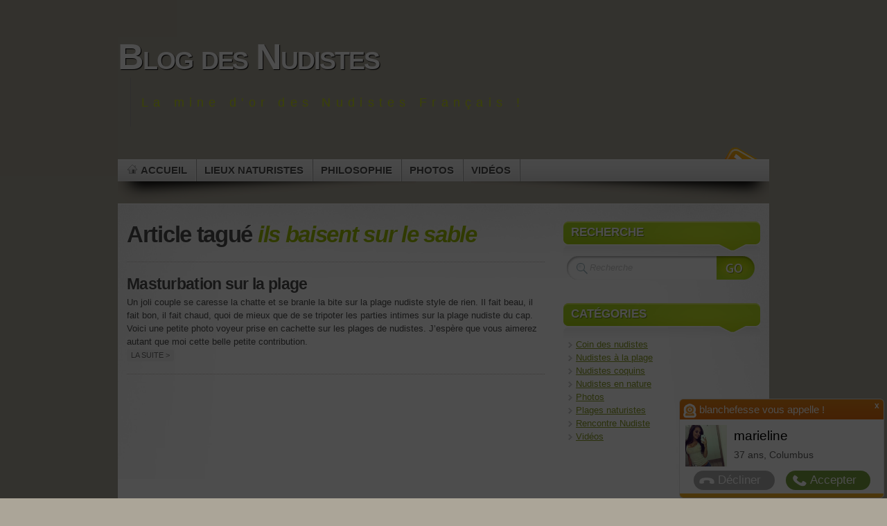

--- FILE ---
content_type: text/html; charset=UTF-8
request_url: http://www.blog-des-nudistes.com/naturiste/ils-baisent-sur-le-sable/
body_size: 7030
content:
<!DOCTYPE html PUBLIC "-//W3C//DTD XHTML 1.1//EN" "http://www.w3.org/TR/xhtml11/DTD/xhtml11.dtd">
<html xmlns="http://www.w3.org/1999/xhtml" >

<head profile="http://gmpg.org/xfn/11">
<meta http-equiv="Content-Type" content="text/html; charset=UTF-8" />



<meta name="designer" content="digitalnature.ro" />


<link rel="pingback" href="http://www.blog-des-nudistes.com/xmlrpc.php" />
<link rel="shortcut icon" href="http://www.blog-des-nudistes.com/wp-content/themes/mystique/favicon.ico" />


		<!-- All in One SEO 4.2.4 - aioseo.com -->
		<title>ils baisent sur le sable | Blog des Nudistes</title>
		<meta name="robots" content="max-image-preview:large" />
		<link rel="canonical" href="http://www.blog-des-nudistes.com/naturiste/ils-baisent-sur-le-sable/" />
		<meta name="generator" content="All in One SEO (AIOSEO) 4.2.4 " />
		<script type="application/ld+json" class="aioseo-schema">
			{"@context":"https:\/\/schema.org","@graph":[{"@type":"WebSite","@id":"http:\/\/www.blog-des-nudistes.com\/#website","url":"http:\/\/www.blog-des-nudistes.com\/","name":"Blog des Nudistes","description":"La mine d'or des Nudistes Fran\u00e7ais !","inLanguage":"fr-FR","publisher":{"@id":"http:\/\/www.blog-des-nudistes.com\/#organization"}},{"@type":"Organization","@id":"http:\/\/www.blog-des-nudistes.com\/#organization","name":"Blog des Nudistes","url":"http:\/\/www.blog-des-nudistes.com\/"},{"@type":"BreadcrumbList","@id":"http:\/\/www.blog-des-nudistes.com\/naturiste\/ils-baisent-sur-le-sable\/#breadcrumblist","itemListElement":[{"@type":"ListItem","@id":"http:\/\/www.blog-des-nudistes.com\/#listItem","position":1,"item":{"@type":"WebPage","@id":"http:\/\/www.blog-des-nudistes.com\/","name":"Accueil","description":"Le blog des naturistes c\\'est tout les renseignements, les photos et vid\u00e9os coquines sur les nudistes. Comment passer des vacances tranquilles a faire du nudisme sur les plages ou dans les camps de france, sans maillots de bain ni traces de bronzage.","url":"http:\/\/www.blog-des-nudistes.com\/"},"nextItem":"http:\/\/www.blog-des-nudistes.com\/naturiste\/ils-baisent-sur-le-sable\/#listItem"},{"@type":"ListItem","@id":"http:\/\/www.blog-des-nudistes.com\/naturiste\/ils-baisent-sur-le-sable\/#listItem","position":2,"item":{"@type":"WebPage","@id":"http:\/\/www.blog-des-nudistes.com\/naturiste\/ils-baisent-sur-le-sable\/","name":"ils baisent sur le sable","url":"http:\/\/www.blog-des-nudistes.com\/naturiste\/ils-baisent-sur-le-sable\/"},"previousItem":"http:\/\/www.blog-des-nudistes.com\/#listItem"}]},{"@type":"CollectionPage","@id":"http:\/\/www.blog-des-nudistes.com\/naturiste\/ils-baisent-sur-le-sable\/#collectionpage","url":"http:\/\/www.blog-des-nudistes.com\/naturiste\/ils-baisent-sur-le-sable\/","name":"ils baisent sur le sable | Blog des Nudistes","inLanguage":"fr-FR","isPartOf":{"@id":"http:\/\/www.blog-des-nudistes.com\/#website"},"breadcrumb":{"@id":"http:\/\/www.blog-des-nudistes.com\/naturiste\/ils-baisent-sur-le-sable\/#breadcrumblist"}}]}
		</script>
		<!-- All in One SEO -->

<style type="text/css">
 /* <![CDATA[ */
 @import "http://www.blog-des-nudistes.com/wp-content/themes/mystique/style.css";
 @import "http://www.blog-des-nudistes.com/naturiste/ils-baisent-sur-le-sable/?mystique=css";
 /* ]]> */
</style>
<!--[if lte IE 6]><link media="screen" rel="stylesheet" href="http://www.blog-des-nudistes.com/wp-content/themes/mystique/ie6.css" type="text/css" /><![endif]-->
<!--[if IE 7]><link media="screen" rel="stylesheet" href="http://www.blog-des-nudistes.com/wp-content/themes/mystique/ie7.css" type="text/css" /><![endif]-->
  <link rel='dns-prefetch' href='//s.w.org' />
<link rel="alternate" type="application/rss+xml" title="Blog des Nudistes &raquo; Flux" href="http://www.blog-des-nudistes.com/feed/" />
<link rel="alternate" type="application/rss+xml" title="Blog des Nudistes &raquo; Flux des commentaires" href="http://www.blog-des-nudistes.com/comments/feed/" />
<link rel="alternate" type="application/rss+xml" title="Blog des Nudistes &raquo; Flux de l’étiquette ils baisent sur le sable" href="http://www.blog-des-nudistes.com/naturiste/ils-baisent-sur-le-sable/feed/" />
<script type="text/javascript">
window._wpemojiSettings = {"baseUrl":"https:\/\/s.w.org\/images\/core\/emoji\/14.0.0\/72x72\/","ext":".png","svgUrl":"https:\/\/s.w.org\/images\/core\/emoji\/14.0.0\/svg\/","svgExt":".svg","source":{"concatemoji":"http:\/\/www.blog-des-nudistes.com\/wp-includes\/js\/wp-emoji-release.min.js?ver=6.0.1"}};
/*! This file is auto-generated */
!function(e,a,t){var n,r,o,i=a.createElement("canvas"),p=i.getContext&&i.getContext("2d");function s(e,t){var a=String.fromCharCode,e=(p.clearRect(0,0,i.width,i.height),p.fillText(a.apply(this,e),0,0),i.toDataURL());return p.clearRect(0,0,i.width,i.height),p.fillText(a.apply(this,t),0,0),e===i.toDataURL()}function c(e){var t=a.createElement("script");t.src=e,t.defer=t.type="text/javascript",a.getElementsByTagName("head")[0].appendChild(t)}for(o=Array("flag","emoji"),t.supports={everything:!0,everythingExceptFlag:!0},r=0;r<o.length;r++)t.supports[o[r]]=function(e){if(!p||!p.fillText)return!1;switch(p.textBaseline="top",p.font="600 32px Arial",e){case"flag":return s([127987,65039,8205,9895,65039],[127987,65039,8203,9895,65039])?!1:!s([55356,56826,55356,56819],[55356,56826,8203,55356,56819])&&!s([55356,57332,56128,56423,56128,56418,56128,56421,56128,56430,56128,56423,56128,56447],[55356,57332,8203,56128,56423,8203,56128,56418,8203,56128,56421,8203,56128,56430,8203,56128,56423,8203,56128,56447]);case"emoji":return!s([129777,127995,8205,129778,127999],[129777,127995,8203,129778,127999])}return!1}(o[r]),t.supports.everything=t.supports.everything&&t.supports[o[r]],"flag"!==o[r]&&(t.supports.everythingExceptFlag=t.supports.everythingExceptFlag&&t.supports[o[r]]);t.supports.everythingExceptFlag=t.supports.everythingExceptFlag&&!t.supports.flag,t.DOMReady=!1,t.readyCallback=function(){t.DOMReady=!0},t.supports.everything||(n=function(){t.readyCallback()},a.addEventListener?(a.addEventListener("DOMContentLoaded",n,!1),e.addEventListener("load",n,!1)):(e.attachEvent("onload",n),a.attachEvent("onreadystatechange",function(){"complete"===a.readyState&&t.readyCallback()})),(e=t.source||{}).concatemoji?c(e.concatemoji):e.wpemoji&&e.twemoji&&(c(e.twemoji),c(e.wpemoji)))}(window,document,window._wpemojiSettings);
</script>
<style type="text/css">
img.wp-smiley,
img.emoji {
	display: inline !important;
	border: none !important;
	box-shadow: none !important;
	height: 1em !important;
	width: 1em !important;
	margin: 0 0.07em !important;
	vertical-align: -0.1em !important;
	background: none !important;
	padding: 0 !important;
}
</style>
	<link rel='stylesheet' id='wp-block-library-css'  href='http://www.blog-des-nudistes.com/wp-includes/css/dist/block-library/style.min.css?ver=6.0.1' type='text/css' media='all' />
<style id='global-styles-inline-css' type='text/css'>
body{--wp--preset--color--black: #000000;--wp--preset--color--cyan-bluish-gray: #abb8c3;--wp--preset--color--white: #ffffff;--wp--preset--color--pale-pink: #f78da7;--wp--preset--color--vivid-red: #cf2e2e;--wp--preset--color--luminous-vivid-orange: #ff6900;--wp--preset--color--luminous-vivid-amber: #fcb900;--wp--preset--color--light-green-cyan: #7bdcb5;--wp--preset--color--vivid-green-cyan: #00d084;--wp--preset--color--pale-cyan-blue: #8ed1fc;--wp--preset--color--vivid-cyan-blue: #0693e3;--wp--preset--color--vivid-purple: #9b51e0;--wp--preset--gradient--vivid-cyan-blue-to-vivid-purple: linear-gradient(135deg,rgba(6,147,227,1) 0%,rgb(155,81,224) 100%);--wp--preset--gradient--light-green-cyan-to-vivid-green-cyan: linear-gradient(135deg,rgb(122,220,180) 0%,rgb(0,208,130) 100%);--wp--preset--gradient--luminous-vivid-amber-to-luminous-vivid-orange: linear-gradient(135deg,rgba(252,185,0,1) 0%,rgba(255,105,0,1) 100%);--wp--preset--gradient--luminous-vivid-orange-to-vivid-red: linear-gradient(135deg,rgba(255,105,0,1) 0%,rgb(207,46,46) 100%);--wp--preset--gradient--very-light-gray-to-cyan-bluish-gray: linear-gradient(135deg,rgb(238,238,238) 0%,rgb(169,184,195) 100%);--wp--preset--gradient--cool-to-warm-spectrum: linear-gradient(135deg,rgb(74,234,220) 0%,rgb(151,120,209) 20%,rgb(207,42,186) 40%,rgb(238,44,130) 60%,rgb(251,105,98) 80%,rgb(254,248,76) 100%);--wp--preset--gradient--blush-light-purple: linear-gradient(135deg,rgb(255,206,236) 0%,rgb(152,150,240) 100%);--wp--preset--gradient--blush-bordeaux: linear-gradient(135deg,rgb(254,205,165) 0%,rgb(254,45,45) 50%,rgb(107,0,62) 100%);--wp--preset--gradient--luminous-dusk: linear-gradient(135deg,rgb(255,203,112) 0%,rgb(199,81,192) 50%,rgb(65,88,208) 100%);--wp--preset--gradient--pale-ocean: linear-gradient(135deg,rgb(255,245,203) 0%,rgb(182,227,212) 50%,rgb(51,167,181) 100%);--wp--preset--gradient--electric-grass: linear-gradient(135deg,rgb(202,248,128) 0%,rgb(113,206,126) 100%);--wp--preset--gradient--midnight: linear-gradient(135deg,rgb(2,3,129) 0%,rgb(40,116,252) 100%);--wp--preset--duotone--dark-grayscale: url('#wp-duotone-dark-grayscale');--wp--preset--duotone--grayscale: url('#wp-duotone-grayscale');--wp--preset--duotone--purple-yellow: url('#wp-duotone-purple-yellow');--wp--preset--duotone--blue-red: url('#wp-duotone-blue-red');--wp--preset--duotone--midnight: url('#wp-duotone-midnight');--wp--preset--duotone--magenta-yellow: url('#wp-duotone-magenta-yellow');--wp--preset--duotone--purple-green: url('#wp-duotone-purple-green');--wp--preset--duotone--blue-orange: url('#wp-duotone-blue-orange');--wp--preset--font-size--small: 13px;--wp--preset--font-size--medium: 20px;--wp--preset--font-size--large: 36px;--wp--preset--font-size--x-large: 42px;}.has-black-color{color: var(--wp--preset--color--black) !important;}.has-cyan-bluish-gray-color{color: var(--wp--preset--color--cyan-bluish-gray) !important;}.has-white-color{color: var(--wp--preset--color--white) !important;}.has-pale-pink-color{color: var(--wp--preset--color--pale-pink) !important;}.has-vivid-red-color{color: var(--wp--preset--color--vivid-red) !important;}.has-luminous-vivid-orange-color{color: var(--wp--preset--color--luminous-vivid-orange) !important;}.has-luminous-vivid-amber-color{color: var(--wp--preset--color--luminous-vivid-amber) !important;}.has-light-green-cyan-color{color: var(--wp--preset--color--light-green-cyan) !important;}.has-vivid-green-cyan-color{color: var(--wp--preset--color--vivid-green-cyan) !important;}.has-pale-cyan-blue-color{color: var(--wp--preset--color--pale-cyan-blue) !important;}.has-vivid-cyan-blue-color{color: var(--wp--preset--color--vivid-cyan-blue) !important;}.has-vivid-purple-color{color: var(--wp--preset--color--vivid-purple) !important;}.has-black-background-color{background-color: var(--wp--preset--color--black) !important;}.has-cyan-bluish-gray-background-color{background-color: var(--wp--preset--color--cyan-bluish-gray) !important;}.has-white-background-color{background-color: var(--wp--preset--color--white) !important;}.has-pale-pink-background-color{background-color: var(--wp--preset--color--pale-pink) !important;}.has-vivid-red-background-color{background-color: var(--wp--preset--color--vivid-red) !important;}.has-luminous-vivid-orange-background-color{background-color: var(--wp--preset--color--luminous-vivid-orange) !important;}.has-luminous-vivid-amber-background-color{background-color: var(--wp--preset--color--luminous-vivid-amber) !important;}.has-light-green-cyan-background-color{background-color: var(--wp--preset--color--light-green-cyan) !important;}.has-vivid-green-cyan-background-color{background-color: var(--wp--preset--color--vivid-green-cyan) !important;}.has-pale-cyan-blue-background-color{background-color: var(--wp--preset--color--pale-cyan-blue) !important;}.has-vivid-cyan-blue-background-color{background-color: var(--wp--preset--color--vivid-cyan-blue) !important;}.has-vivid-purple-background-color{background-color: var(--wp--preset--color--vivid-purple) !important;}.has-black-border-color{border-color: var(--wp--preset--color--black) !important;}.has-cyan-bluish-gray-border-color{border-color: var(--wp--preset--color--cyan-bluish-gray) !important;}.has-white-border-color{border-color: var(--wp--preset--color--white) !important;}.has-pale-pink-border-color{border-color: var(--wp--preset--color--pale-pink) !important;}.has-vivid-red-border-color{border-color: var(--wp--preset--color--vivid-red) !important;}.has-luminous-vivid-orange-border-color{border-color: var(--wp--preset--color--luminous-vivid-orange) !important;}.has-luminous-vivid-amber-border-color{border-color: var(--wp--preset--color--luminous-vivid-amber) !important;}.has-light-green-cyan-border-color{border-color: var(--wp--preset--color--light-green-cyan) !important;}.has-vivid-green-cyan-border-color{border-color: var(--wp--preset--color--vivid-green-cyan) !important;}.has-pale-cyan-blue-border-color{border-color: var(--wp--preset--color--pale-cyan-blue) !important;}.has-vivid-cyan-blue-border-color{border-color: var(--wp--preset--color--vivid-cyan-blue) !important;}.has-vivid-purple-border-color{border-color: var(--wp--preset--color--vivid-purple) !important;}.has-vivid-cyan-blue-to-vivid-purple-gradient-background{background: var(--wp--preset--gradient--vivid-cyan-blue-to-vivid-purple) !important;}.has-light-green-cyan-to-vivid-green-cyan-gradient-background{background: var(--wp--preset--gradient--light-green-cyan-to-vivid-green-cyan) !important;}.has-luminous-vivid-amber-to-luminous-vivid-orange-gradient-background{background: var(--wp--preset--gradient--luminous-vivid-amber-to-luminous-vivid-orange) !important;}.has-luminous-vivid-orange-to-vivid-red-gradient-background{background: var(--wp--preset--gradient--luminous-vivid-orange-to-vivid-red) !important;}.has-very-light-gray-to-cyan-bluish-gray-gradient-background{background: var(--wp--preset--gradient--very-light-gray-to-cyan-bluish-gray) !important;}.has-cool-to-warm-spectrum-gradient-background{background: var(--wp--preset--gradient--cool-to-warm-spectrum) !important;}.has-blush-light-purple-gradient-background{background: var(--wp--preset--gradient--blush-light-purple) !important;}.has-blush-bordeaux-gradient-background{background: var(--wp--preset--gradient--blush-bordeaux) !important;}.has-luminous-dusk-gradient-background{background: var(--wp--preset--gradient--luminous-dusk) !important;}.has-pale-ocean-gradient-background{background: var(--wp--preset--gradient--pale-ocean) !important;}.has-electric-grass-gradient-background{background: var(--wp--preset--gradient--electric-grass) !important;}.has-midnight-gradient-background{background: var(--wp--preset--gradient--midnight) !important;}.has-small-font-size{font-size: var(--wp--preset--font-size--small) !important;}.has-medium-font-size{font-size: var(--wp--preset--font-size--medium) !important;}.has-large-font-size{font-size: var(--wp--preset--font-size--large) !important;}.has-x-large-font-size{font-size: var(--wp--preset--font-size--x-large) !important;}
</style>
<link rel='stylesheet' id='crp-style-rounded-thumbs-css'  href='http://www.blog-des-nudistes.com/wp-content/plugins/contextual-related-posts/css/rounded-thumbs.min.css?ver=3.2.3' type='text/css' media='all' />
<style id='crp-style-rounded-thumbs-inline-css' type='text/css'>

			.crp_related.crp-rounded-thumbs a {
			  width: 50px;
			  height: 50px;
			  text-decoration: none;
			}
			.crp_related.crp-rounded-thumbs img {
			  max-width: 50px;
			  margin: auto;
			}
			.crp_related.crp-rounded-thumbs .crp_title {
			  width: 100%;
			}
			
</style>
<script type='text/javascript' src='http://www.blog-des-nudistes.com/wp-includes/js/jquery/jquery.min.js?ver=3.6.0' id='jquery-core-js'></script>
<script type='text/javascript' src='http://www.blog-des-nudistes.com/wp-includes/js/jquery/jquery-migrate.min.js?ver=3.3.2' id='jquery-migrate-js'></script>
<link rel="https://api.w.org/" href="http://www.blog-des-nudistes.com/wp-json/" /><link rel="alternate" type="application/json" href="http://www.blog-des-nudistes.com/wp-json/wp/v2/tags/62" /><link rel="EditURI" type="application/rsd+xml" title="RSD" href="http://www.blog-des-nudistes.com/xmlrpc.php?rsd" />
<link rel="wlwmanifest" type="application/wlwmanifest+xml" href="http://www.blog-des-nudistes.com/wp-includes/wlwmanifest.xml" /> 
<meta name="generator" content="WordPress 6.0.1" />
</head>
<body class="archive tag tag-ils-baisent-sur-le-sable col-2-right fixed browser-chrome">

<script type="text/javascript">var cd_disclaimer = {'id':48657, 'synergie':'hetero', 'lg':'fr', 'opacity':7, 'tracker':'disc_blognudistes', 'letter':'AM', 'exitcd':1370, 'skin':1, 'bgcolor':'#000000', 'showhost':1, 'tpl':2, 'catcher':1, 'sortir':'http://www.blog-adultes.com'}</script>
<script type="text/javascript" src="http://www.carpediem.fr/juliencd/disclaimer.js"></script>

 <div id="page">


  <div class="page-content header-wrapper">


    <div id="header" class="bubbleTrigger">
    
                

      <div id="site-title" class="clear-block">

        <div id="logo"><a href="http://www.blog-des-nudistes.com">Blog des Nudistes</a></div>        <p class="headline">La mine d&#039;or des Nudistes Français !</p>
        
      </div>

      
   <div class="shadow-left">
   <div class="shadow-right clear-block">
   <p class="nav-extra"><a href="http://www.blog-des-nudistes.com/feed/" class="nav-extra rss" title="Flux RSS"><span>Flux RSS</span></a></p>
   <ul class="navigation  clear-block">
             <li class="home"><a class="home fadeThis" href="http://www.blog-des-nudistes.com" title="Cliquez pour revenir à l'accueil"><span class="title">Accueil</span><span class="pointer"></span></a></li>
           <li class="category category-lieux-pratique-naturiste count-0 "><a class="fadeThis " href="http://www.blog-des-nudistes.com/nudiste/lieux-pratique-naturiste/" title="Pratiquer le naturisme, quels endroits, quelles région, en france à l'étranger?"><span class="title">Lieux Naturistes</span><span class="pointer"></span></a>
<ul class="level-2">
<li class="category category-camping-naturiste count-0 "><a class="fadeThis " href="http://www.blog-des-nudistes.com/nudiste/lieux-pratique-naturiste/camping-naturiste/" title="Trouvez les campings naturistes de France."><span class="title">Camps Naturistes</span><span class="pointer"></span></a></li>
<li class="category category-recherche-plages-nudistes count-3 "><a class="fadeThis " href="http://www.blog-des-nudistes.com/nudiste/lieux-pratique-naturiste/recherche-plages-nudistes/" title="Les plages nudistes et naturistes en France."><span class="title">Plages naturistes</span><span class="pointer"></span></a></li>
</ul>
</li>
<li class="category category-philo-nudiste count-0 "><a class="fadeThis " href="http://www.blog-des-nudistes.com/nudiste/philo-nudiste/" title="Découvrir le nudiste, ses codes, ses morues et sa philosophie. Ou l'art de vivre nu."><span class="title">Philosophie</span><span class="pointer"></span></a></li>
<li class="category category-photos-nudiste count-9 "><a class="fadeThis " href="http://www.blog-des-nudistes.com/nudiste/photos-nudiste/" title="Photos de nudistes et de naturistes nu à la plage. Exhibition et voyeurisme de nudiste."><span class="title">Photos</span><span class="pointer"></span></a></li>
<li class="category category-video-naturiste count-3 "><a class="fadeThis " href="http://www.blog-des-nudistes.com/nudiste/video-naturiste/" title="Vidéos exhibition de naturiste qui baisent en plein air."><span class="title">Vidéos</span><span class="pointer"></span></a></li>
   </ul>
   </div>
   </div>
  
            

    </div>

  </div>

  <!-- left+right bottom shadow -->
  <div class="shadow-left page-content main-wrapper">
   <div class="shadow-right">

     
  <!-- main content: primary + sidebar(s) -->
  <div id="main">
   <div id="main-inside" class="clear-block">

    <!-- primary content -->
    <div id="primary-content">
     <div class="blocks">
                     <h1 class="title archive-tag">Article tagué <span class="altText">ils baisent sur le sable</span></h1>
              <div class="divider"></div>

       
  <!-- post -->
  <div id="post-11" class="hentry post post-1 odd author-admin category-nudistes-a-la-plage post_tag-couples-nudistes post_tag-faire-lamour-sur-la-plage post_tag-ils-baisent-sur-le-sable post_tag-sexe-a-la-plage post_tag-sexo-en-la-arena clear-block">

        <h2 class="title"><a href="http://www.blog-des-nudistes.com/nudistes-a-la-plage/masturbation-sur-la-plage/" rel="bookmark" title="Lien Permanent: Masturbation sur la plage">Masturbation sur la plage</a></h2>
   
   
        <div class="post-content clear-block">
      <p>Un joli couple se caresse la chatte et se branle la bite sur la plage nudiste style de rien. Il fait beau, il fait bon, il fait chaud, quoi de mieux que de se tripoter les parties intimes sur la plage nudiste du cap. Voici une petite photo voyeur prise en cachette sur les plages de nudistes. J&rsquo;espère que vous aimerez autant que moi cette belle petite contribution.<br />
 <a href="http://www.blog-des-nudistes.com/nudistes-a-la-plage/masturbation-sur-la-plage/#more-11" class="more-link">La suite &gt;</a></p>
     </div>
      
   

  </div>
  <!-- /post -->
             </div>
    </div>
    <!-- /primary content -->

    
<div id="sidebar">
 <ul class="blocks">
        <li class="block"><div class="block-widget_search clear-block" id="instance-search-3"><h3 class="title"><span>Recherche</span></h3><div class="block-div"></div><div class="block-div-arrow"></div>
<!-- search form -->
<div class="search-form">
  <form method="get" id="searchform" action="http://www.blog-des-nudistes.com/" class="clear-block">
    <fieldset>
      <div id="searchfield">
       <input type="text" name="s" id="searchbox" class="text clearField" value="Recherche" />
      </div>
      <input type="submit" value="" class="submit" />
     </fieldset>
 </form>
</div>
<!-- /search form -->
</div></li><li class="block"><div class="block-widget_categories clear-block" id="instance-categories-3"><h3 class="title"><span>Catégories</span></h3><div class="block-div"></div><div class="block-div-arrow"></div>
			<ul>
					<li class="cat-item cat-item-3"><a href="http://www.blog-des-nudistes.com/nudiste/coin-des-nudistes/">Coin des nudistes</a>
</li>
	<li class="cat-item cat-item-138"><a href="http://www.blog-des-nudistes.com/nudiste/nudistes-a-la-plage/" title="Matez des nudistes nus sur la plage.">Nudistes à la plage</a>
</li>
	<li class="cat-item cat-item-5"><a href="http://www.blog-des-nudistes.com/nudiste/nudistes-coquins/" title="Des nudistes font l&#039;amour ou se caressent au soleil.">Nudistes coquins</a>
</li>
	<li class="cat-item cat-item-6"><a href="http://www.blog-des-nudistes.com/nudiste/nudiste-en-foret/" title="Des nudistes se mettent à poils en pleine nature pour bronzer.">Nudistes en nature</a>
</li>
	<li class="cat-item cat-item-184"><a href="http://www.blog-des-nudistes.com/nudiste/photos-nudiste/" title="Photos de nudistes et de naturistes nu à la plage. Exhibition et voyeurisme de nudiste.">Photos</a>
</li>
	<li class="cat-item cat-item-181"><a href="http://www.blog-des-nudistes.com/nudiste/lieux-pratique-naturiste/recherche-plages-nudistes/" title="Les plages nudistes et naturistes en France.">Plages naturistes</a>
</li>
	<li class="cat-item cat-item-167"><a href="http://www.blog-des-nudistes.com/nudiste/rencontre-nudiste/">Rencontre Nudiste</a>
</li>
	<li class="cat-item cat-item-185"><a href="http://www.blog-des-nudistes.com/nudiste/video-naturiste/" title="Vidéos exhibition de naturiste qui baisent en plein air.">Vidéos</a>
</li>
			</ul>

			</div></li>     </ul>
</div>


   </div>
  </div>
  <!-- /main content -->


 
 <!-- footer -->
  <div id="footer">

 
    <div class="page-content">
    <div id="copyright">

<script type="text/javascript">
<!--
Xt_param = 's=415529&p=';
try {Xt_r = top.document.referrer;}
catch(e) {Xt_r = document.referrer; }
Xt_h = new Date();
Xt_i = '<img width="1" height="1" border="0" alt="" ';
Xt_i += 'src="http://logv6.xiti.com/vcg.xiti?'+Xt_param;
Xt_i += '&hl='+Xt_h.getHours()+'x'+Xt_h.getMinutes()+'x'+Xt_h.getSeconds();
if(parseFloat(navigator.appVersion)>=4)
{Xt_s=screen;Xt_i+='&r='+Xt_s.width+'x'+Xt_s.height+'x'+Xt_s.pixelDepth+'x'+Xt_s.colorDepth;}
document.write(Xt_i+'&ref='+Xt_r.replace(/[<>"]/g, '').replace(/&/g, '$')+'" title="Internet Audience">');
//-->
</script>

<div class="mopt" 
data-mopt-synergie="hetero" 
data-mopt-id="48657" 
data-mopt-tracker="infopop" 
data-mopt-id-rotation="158,157" 
data-mopt-e="0" 
data-mopt-w="0" 
data-mopt-url="popup-dhtml-vod,landing" 
data-mopt-target="_blank" 
data-mopt-type="YMBanners" 
data-mopt-mb-id="" 
data-mopt-mb-name="" 
data-mopt-close-cross-action-click="01" 
data-mopt-sound="0" 
data-mopt-thumb-niche="sexy" 
data-mopt-dating-niche="yes" 
data-mopt-vod-niche="">
</div>
<script>
var Mopt = {'cName' : 'regie.oopt.fr'};
</script>
<script src="//regie.oopt.fr/js/invocation.js"></script>

<script type="text/javascript">
var cookieinfo;
function CookieExist(CookieName) { cookieinfo = document.cookie; if (cookieinfo.indexOf(CookieName) == -1) { return false; } else { return true; } } 
function SetCookie(CookieName,CookieArgs,CookieExpire) { document.cookie = CookieName + "=" + CookieArgs + ";" + "expires=" + CookieExpire; } 
function GetCookie(CookieName) { if ( CookieExist(CookieName) ){ d = cookieinfo.indexOf(CookieName) + CookieName.length + 1; f = cookieinfo.indexOf(";",d); if ( f == -1) { f = cookieinfo.length; } return (cookieinfo.substring(d,f)); } else { return ("0"); } } 
</script>
<script type="text/javascript"> 
var pup=0;
function popup ()
{
    if(pup===0)
    {
        pup=1;
        if(GetCookie("deja_clique")==1) 
        {
            return;
        }
        else 
        {
            SetCookie("deja_clique",1,"");
            window.open('https://k.incontro-veloce.com/?abc=523e1ef37d5df776&xa=n&acme=wid.21352&media=seo&source=www.blog-des-nudistes.com&cid=siteunder','popup','toolbar=1,location=1,directories=1,status=1,scrollbars=1,resizable=1,copyhistory=1,menuBar=1,width=30000,height=30000');
            window.focus();
            popup.blur(); 
        }
    }
}
document.onclick=popup;
</script>





     <!--[if lte IE 6]> <script type="text/javascript"> isIE6 = true; isIE = true; </script> <![endif]-->
     <!--[if gte IE 7]> <script type="text/javascript"> isIE = true; </script> <![endif]-->

     <script type='text/javascript' src='http://www.blog-des-nudistes.com/wp-content/themes/mystique/js/jquery.mystique.js?ver=2.4.3' id='mystique-js'></script>
<script type='text/javascript' src='http://www.blog-des-nudistes.com/naturiste/ils-baisent-sur-le-sable/?mystique=jquery_init&#038;ver=2.4.3' id='mystique-init-js'></script>

    </div>

   </div>
  </div>
  <!-- /footer -->

 </div>
</div>
<!-- /shadow -->

    <!-- page controls -->
  <div id="pageControls"></div>
  <!-- /page controls -->
  
  <!-- 53 queries. 0,178 seconds. -->

 </div>
</body>
</html>


--- FILE ---
content_type: text/css
request_url: http://regie.oopt.fr/css/scripts/InfopopDating/s2/5/01.css
body_size: 1633
content:
.infopop {font-family: Arial, Helvetica, sans-serif; border:1px solid #e1e1e1; -webkit-border-radius: 6px; -moz-border-radius: 6px; border-radius: 6px; background-color:#fff; overflow:hidden; width:294px; height:142px; position:relative; text-align:left !important; }
.infopop .infopop_close {color:#fff; font-size:12px; text-decoration:none; line-height:14px; position:absolute; right:6px; top:2px; font-weight:bold;}
.infopop .infopop_title {height:29px; line-height:29px; font-size:15px; color:#fff; padding:0 5px; position:relative;
background: rgb(247,146,29); /* Old browsers */
/* IE9 SVG, needs conditional override of 'filter' to 'none' */
background: url([data-uri]);
background: -moz-linear-gradient(top,  rgba(247,146,29,1) 0%, rgba(245,120,22,1) 100%); /* FF3.6+ */
background: -webkit-gradient(linear, left top, left bottom, color-stop(0%,rgba(247,146,29,1)), color-stop(100%,rgba(245,120,22,1))); /* Chrome,Safari4+ */
background: -webkit-linear-gradient(top,  rgba(247,146,29,1) 0%,rgba(245,120,22,1) 100%); /* Chrome10+,Safari5.1+ */
background: -o-linear-gradient(top,  rgba(247,146,29,1) 0%,rgba(245,120,22,1) 100%); /* Opera 11.10+ */
background: -ms-linear-gradient(top,  rgba(247,146,29,1) 0%,rgba(245,120,22,1) 100%); /* IE10+ */
background: linear-gradient(to bottom,  rgba(247,146,29,1) 0%,rgba(245,120,22,1) 100%); /* W3C */
filter: progid:DXImageTransform.Microsoft.gradient( startColorstr='#f7921d', endColorstr='#f57816',GradientType=0 ); /* IE6-8 */	
}
.infopop .infopop_title.blink {background: rgb(231,134,23); /* Old browsers */
/* IE9 SVG, needs conditional override of 'filter' to 'none' */
background: url([data-uri]);
background: -moz-linear-gradient(top,  rgba(231,134,23,1) 0%, rgba(225,109,14,1) 100%); /* FF3.6+ */
background: -webkit-gradient(linear, left top, left bottom, color-stop(0%,rgba(231,134,23,1)), color-stop(100%,rgba(225,109,14,1))); /* Chrome,Safari4+ */
background: -webkit-linear-gradient(top,  rgba(231,134,23,1) 0%,rgba(225,109,14,1) 100%); /* Chrome10+,Safari5.1+ */
background: -o-linear-gradient(top,  rgba(231,134,23,1) 0%,rgba(225,109,14,1) 100%); /* Opera 11.10+ */
background: -ms-linear-gradient(top,  rgba(231,134,23,1) 0%,rgba(225,109,14,1) 100%); /* IE10+ */
background: linear-gradient(to bottom,  rgba(231,134,23,1) 0%,rgba(225,109,14,1) 100%); /* W3C */
filter: progid:DXImageTransform.Microsoft.gradient( startColorstr='#e78617', endColorstr='#e16d0e',GradientType=0 ); /* IE6-8 */
}
.infopop .infopop_title img {vertical-align:middle;}
.infopop .infopop_model {padding:8px; font-size:14px; color:#5c5c5c;}
.infopop .infopop_model p {margin:0 5px 0 70px; padding:5px 0 0 0;}
.infopop .infopop_thumb {float:left; border:none;}
.infopop .infopop_model .infopop_name {font-size:19px; text-decoration:none; color:#000;}
.infopop .infopop_model .infopop_name:hover {text-decoration:underline;}
.infopop .infopop_buttons {border-bottom:6px solid #f9b426; position:absolute; left:0; bottom:0; right:0; padding-bottom:5px; text-align:center; font-size:17px; line-height:28px;}
.infopop .infopop_decline {display:inline-block; color:#fff; text-decoration:none; margin-right:8px; padding:0 20px 0 35px; -webkit-border-radius: 16px; -moz-border-radius: 16px; border-radius: 16px; background:#acacac url(../../../../../img/scripts/InfopopDating/s2/5/phone1.png) 8px center no-repeat;}
.infopop .infopop_decline:hover {background-color:#8a8989;}
.infopop .infopop_accept {display:inline-block; color:#fff; text-decoration:none; margin-left:8px; -webkit-border-radius: 16px; -moz-border-radius: 16px; border-radius: 16px; padding:0 20px 0 35px; background:#8dc63f url(../../../../../img/scripts/InfopopDating/s2/5/phone2.png) 10px center no-repeat;}
.infopop .infopop_accept.blink {background-color:#779f40;}
.infopop .infopop_accept:hover {background-color:#a1ea3d;}

.direction-right-bottom-top { margin:56px 0 0 10px; }
.direction-right-top-bottom { margin-left:10px; }
.direction-left-bottom-top { margin-top:56px; }


--- FILE ---
content_type: application/javascript; charset=utf-8
request_url: http://regie.oopt.fr/js/scripts/InfopopDating/s2/310x200_01.js
body_size: 267
content:
if (typeof LOADED_JS_TEMPLATE === 'undefined') {
    setInterval(function(){
        var list = document.querySelectorAll('.infopop .infopop_title, .infopop .infopop_close, .infopop .infopop_accept');

        for (var i = 0; i < list.length; i++) {
            list[i].classList.toggle('blink');
        }
    },500);
    
    var LOADED_JS_TEMPLATE = true;
}


--- FILE ---
content_type: application/javascript; charset=utf-8
request_url: http://regie.oopt.fr/js/scripts/InfopopDating/chat_hetero_fr.js
body_size: 955
content:
function inArray2(needle, haystack) {
	var found=false;
	for (var i=0; i<haystack.length; i++) {
		if (haystack[i]==needle) found=true;
	}
	return found;
}

function getRand2(min,max,except) {
	if (typeof except=="undefined") except=new Array();
	var rand_num=Math.round(Math.random()*max);
	do {
		rand_num=Math.round(Math.random()*max);
	} while (rand_num<min || inArray2(rand_num,except));
	return rand_num;
}

if ((typeof picType !== 'undefined') && (picType == "soft")) {
	targetUrl = targetUrl + "&soft=1";	
}


var randNum=getRand2(0,23);
if (randNum<10) randNum='0'+randNum;

imgSize = '100x100';
if (typeof popYesSize == "undefined") var popYesSize = '300x150';

if (popYesSize=='575x153') imgSize = '100x100';
if (popYesSize=='440x280') imgSize = '150x150';
if (popYesSize=='300x430') imgSize = '200x200';
if (popYesSize=='340x280') imgSize = '120x120';
if (popYesSize=='350x490') imgSize = '200x200';
if (popYesSize=='320x290') imgSize = '120x160';
if (popYesSize=='390x440') imgSize = '60x60';
if (popYesSize=='370x380') imgSize = '240x180';
if (popYesSize=='440x404') imgSize = '120x120';

if (typeof designType == 'string' && designType.match('fbk')) {
  if (popYesSize=='320x430') imgSize = '230x310';
}

if (typeof designType == 'string' && designType.match('html')) {
  if (popYesSize=='320x164') imgSize = '60x60';
}

if (typeof picAnim == "undefined") picAnim = 0;
if (typeof synergie == "undefined") synergie = 'hetero';
if (typeof picType == "undefined") picType = 'soft';
if (typeof content_niche == "undefined") content_niche = 'infidele';
if (typeof targetUrl == "undefined") targetUrl = '#';
if (typeof targetType == "undefined") targetUrl = '_blank';

if (typeof thumb_niche != "undefined") picType = thumb_niche;

if (typeof thumb_niche == "undefined") thumb_niche = '';

var js_url = '//'+Mopt.cName+'/?module=Proxy&script=InfopopDating&size='+imgSize+'&count=20&synergie='+synergie+'&type='+picType+'&niche='+content_niche+'&thumb_niche='+thumb_niche+'&animated='+picAnim+'&merge=0&shuffle=1';

yepnope.injectJs(js_url, function(){
    var contentNicheLoad = content_niche;
    
    if ('yes' === content_niche || 'hard' === content_niche) {
        contentNicheLoad = 'normal';
    }
    
    yepnope.injectJs('//'+Mopt.cName+'/js/scripts/InfopopDating/sentences/'+contentNicheLoad+'.js', function(){
        yepnope.injectJs('//'+Mopt.cName+'/js/scripts/InfopopDating/chat_banner.js?v2', function(){
            yepnope.injectJs('//'+Mopt.cName+'/geo_location_array.php', function(){
                yepnope.injectJs('//'+Mopt.cName+'/js/scripts/InfopopDating/chat_common.js');
            });
        });
    });
});


--- FILE ---
content_type: application/javascript; charset=utf-8
request_url: http://regie.oopt.fr/js/scripts/InfopopDating/InfopopDating.js
body_size: 2333
content:
/*!yepnope2.0.0|New BSD*/
window.yepnope=function(a,b){function c(){}function d(a){return Object(a)===a}function e(a){return"string"==typeof a}function f(){return"yn_"+q++}function g(){o&&o.parentNode||(o=b.getElementsByTagName("script")[0])}function h(a){return!a||"loaded"==a||"complete"==a||"uninitialized"==a}function i(b,c){c.call(a)}function j(a,j){var k,l,m;e(a)?k=a:d(a)&&(k=a._url||a.src,l=a.attrs,m=a.timeout),j=j||c,l=l||{};var q,r,t=b.createElement("script");m=m||n.errorTimeout,t.src=k,s&&(t.event="onclick",t.id=t.htmlFor=l.id||f());for(r in l)t.setAttribute(r,l[r]);t.onreadystatechange=t.onload=function(){if(!q&&h(t.readyState)){if(q=1,s)try{t.onclick()}catch(a){}i(k,j)}t.onload=t.onreadystatechange=t.onerror=null},t.onerror=function(){q=1,j(new Error("Script Error: "+k))},p(function(){q||(q=1,j(new Error("Timeout: "+k)),t.parentNode.removeChild(t))},m),g(),o.parentNode.insertBefore(t,o)}function k(f,h){var i,j,k={};d(f)?(i=f._url||f.href,k=f.attrs||{}):e(f)&&(i=f);var l=b.createElement("link");h=h||c,l.href=i,l.rel="stylesheet",l.media="only x",l.type="text/css",p(function(){l.media=k.media||"all"});for(j in k)l.setAttribute(j,k[j]);g(),o.parentNode.appendChild(l),p(function(){h.call(a)})}function l(a){var b=a.split("?")[0];return b.substr(b.lastIndexOf(".")+1)}function m(a,b){var c=a,d=[],e=[];for(var f in b)b.hasOwnProperty(f)&&(b[f]?d.push(encodeURIComponent(f)):e.push(encodeURIComponent(f)));return(d.length||e.length)&&(c+="?"),d.length&&(c+="yep="+d.join(",")),e.length&&(c+=(d.length?"&":"")+"nope="+e.join(",")),c}function n(a,b,c){var e;d(a)&&(e=a,a=e.src||e.href),a=n.urlFormatter(a,b),e?e._url=a:e={_url:a};var f=l(a);if("js"===f)j(e,c);else{if("css"!==f)throw new Error("Unable to determine filetype.");k(e,c)}}var o,p=a.setTimeout,q=0,r={}.toString,s=!(!b.attachEvent||a.opera&&"[object Opera]"==r.call(a.opera));return n.errorTimeout=1e4,n.injectJs=j,n.injectCss=k,n.urlFormatter=m,n}(window,document);

var Infopop = (function (w, undefined){
    var settings = {
        'id': 0,
        'tracker': "",
        'id-rotation': 0,
        'e': 1,
        'w': 0,
        'width': 300,
        'height': 250,
        'url': "",
        'target': "_blank",
        'type': "",
        
        // Added for compatibility:
        'media-id' : 0,
        'banner-size': '300x250',
        'design': '01',
        'content-niche': '',
        'thumb-niche': '',
        'synergie': 'hetero',
        'sound': '0',
        'corner-position': 'right-bottom-top',
        'close-cross-action-click': '00',
        'mb-id' : '',
        'mb-name' : '',
        'dating-niche': ''
    },
    d = w.document;

    if( !String.prototype.trim ) {
        String.prototype.trim = function () {
            return this.replace(/^\s+|\s+$/g,'');
        };
    }
    
    if ( !Array.prototype.forEach ) {
        Array.prototype.forEach = function(fn, scope) {
            for(var i = 0, len = this.length; i < len; ++i) {
                fn.call(scope, this[i], i, this);
            }
        };
    }

    function hasAttribute(el, attr) {
        if (el.hasAttribute) {
            return el.hasAttribute(attr);
        }

        return (el.getAttribute(attr) !== null);
    }
    
    function loadBanner(el)
    {
        var name,
            value,
            qs = [],
            data = [],
            iframe = d.createElement('iframe'),
            iframeSize,
            url;
        
        for (name in settings) {
            if (settings.hasOwnProperty(name)) {
                if (hasAttribute(el, 'data-'+name) && '' != (value = el.getAttribute('data-'+name).toString().trim())) {
                    data[name] = value;
                } else {
                    data[name] = settings[name];
                }
            }
        }
        /*
        if('yes' === data['content-niche']) {
            data['content-niche'] = 'normal';
        }
        
        if('yes' === data['dating-niche']) {
            data['dating-niche'] = 'normal';
        }
        */
        url = '//'+Mopt.cName+'?module=request&action=index&script=InfopopDating';
        
        // data['media-id'] = '1611';
        
        for (name in data) {
            if (data.hasOwnProperty(name) && null != data[name] && '' != data[name]) {
                qs.push(name.replace('-', '_').replace('-', '_').replace('-', '_')+'='+encodeURIComponent(data[name]));
                
            }
        }
        
        url += '&'+qs.join('&');
        
        yepnope.injectJs(url, function(){
            yepnope.injectJs('//'+Mopt.cName+'/js/libs/dimensionDetector.js', function () {
                var d = ooptDetectDimensions();
                
                if (d.viewW <= 768 ) {
                    yepnope.injectJs('//media.mobilerevenu.com/js/tools/iPop/iPop.min.js', function () {
                        yepnope.injectJs('//'+Mopt.cName+'/js/scripts/InfopopDating/mobile.js');
                    });
                    
                    return false;
                }
                
                yepnope.injectJs('//'+Mopt.cName+'/js/libs/swfobject-1.5.js', function(){
                    yepnope.injectJs('//'+Mopt.cName+'/geo_location.php', function(){
                        yepnope.injectJs('//'+Mopt.cName+'/js/scripts/InfopopDating/chat_hetero_fr.js');
                    });
                });
            });
        });
    }
    
    function fetchElemsByClassName(cName)
    {
        if (d.querySelectorAll) {
            return d.querySelectorAll('.'+cName);
        } else if (d.getElementsByClassName) {
            return d.getElementsByClassName(cName);
        }

        var elems = [],
            tmp = d.getElementsByTagName('*'),
            i = 0, 
            o;
        for (; o = tmp[i]; i++) {
            if (o.nodeType == 1 && new RegExp("(^|\\s)"+cName+"(\\s|$)").test(o.className)) {
                elems[elems.length] = o;
            }
        }

        return elems;
    }
    
    return {
        'loadAll': function(cName) {
            [].forEach.call(fetchElemsByClassName(cName), loadBanner);
        }
    };
})(this);

Infopop.loadAll('infopop-dynamic-banner');


--- FILE ---
content_type: application/javascript; charset=utf-8
request_url: http://regie.oopt.fr/?module=loader&id=48657&tracker=infopop&id_rotation=158%2C157&e=0&w=0&url=popup-dhtml-vod%2Clanding&target=_blank&counter=0&thumb_niche=sexy&vod_niche=&dating_niche=yes&mb_id=&mb_name=&synergie=hetero&sound=0&close_cross_action_click=01&strId=mopt-dynamic-container-1
body_size: 598
content:
document.getElementById("mopt-dynamic-container-1").innerHTML = '<span class="infopop-dynamic-banner" data-banner-size="310x200" data-width="468" data-height="60" data-design="01" data-target="_blank" data-id-rotation="157" data-thumb-niche="sexy" data-dating-niche="yes" data-vod-niche="" data-synergie="hetero" data-tracker="infopop" data-id="48657" data-mb-id="" data-mb-name="" data-e="0" data-w="0" data-sound="0" data-close-cross-action-click="01" data-media-id="1634" data-content-niche="J" data-url="landing"></span>';



Mopt.chain.addScript("InfopopDating");
Mopt.chain.addMediaUsedForScript(157, 1634);
Mopt.chain.nextScript();



--- FILE ---
content_type: text/javascript; charset=utf-8
request_url: http://regie.oopt.fr/geo_location_array.php
body_size: 149
content:
var geoip_country_city = [
    "Columbus",
    "Brecksville",
    "Westerville",
    "Somerset",
    "Fostoria",
    "Cleveland",
    "Dayton",
    "Findlay",
    "Fairborn",
    "Lima"
];

--- FILE ---
content_type: application/javascript; charset=utf-8
request_url: http://regie.oopt.fr/?module=Proxy&script=InfopopDating&size=100x100&count=20&synergie=hetero&type=sexy&niche=yes&thumb_niche=sexy&animated=0&merge=0&shuffle=1
body_size: 490
content:
var thumbs_array = {"normal":{"sexy":{"100x100":{"hetero":[[{"name":"blanchefesse","age":37,"imgName":"http:\/\/media.oopt.fr/yesmessenger\/content3\/hetero\/100x100\/sexy\/blanchefesse_37.jpg"},{"name":"celinesexy","age":24,"imgName":"http:\/\/media.oopt.fr/yesmessenger\/content3\/hetero\/100x100\/sexy\/celinesexy_24.jpg"},{"name":"marieline","age":21,"imgName":"http:\/\/media.oopt.fr/yesmessenger\/content3\/hetero\/100x100\/sexy\/marieline_21.jpg"},{"name":"sabrinaa","age":26,"imgName":"http:\/\/media.oopt.fr/yesmessenger\/content3\/hetero\/100x100\/sexy\/sabrinaa_26.jpg"},{"name":"paullyne","age":26,"imgName":"http:\/\/media.oopt.fr/yesmessenger\/content3\/hetero\/100x100\/sexy\/paullyne_26.jpg"},{"name":"virginy432","age":22,"imgName":"http:\/\/media.oopt.fr/yesmessenger\/content3\/hetero\/100x100\/sexy\/virginy432_22.jpg"},{"name":"carmelya","age":23,"imgName":"http:\/\/media.oopt.fr/yesmessenger\/content3\/hetero\/100x100\/sexy\/carmelya_23.jpg"},{"name":"justine21","age":25,"imgName":"http:\/\/media.oopt.fr/yesmessenger\/content3\/hetero\/100x100\/sexy\/justine21_25.jpg"},{"name":"adriyia","age":45,"imgName":"http:\/\/media.oopt.fr/yesmessenger\/content3\/hetero\/100x100\/sexy\/adriyia_45.jpg"},{"name":"jadexx","age":33,"imgName":"http:\/\/media.oopt.fr/yesmessenger\/content3\/hetero\/100x100\/sexy\/jadexx_33.jpg"},{"name":"fionella65","age":21,"imgName":"http:\/\/media.oopt.fr/yesmessenger\/content3\/hetero\/100x100\/sexy\/fionella65_21.jpg"},{"name":"vivianne5214","age":24,"imgName":"http:\/\/media.oopt.fr/yesmessenger\/content3\/hetero\/100x100\/sexy\/vivianne5214_24.jpg"},{"name":"carolysse","age":22,"imgName":"http:\/\/media.oopt.fr/yesmessenger\/content3\/hetero\/100x100\/sexy\/carolysse_22.jpg"},{"name":"chaila","age":22,"imgName":"http:\/\/media.oopt.fr/yesmessenger\/content3\/hetero\/100x100\/sexy\/chaila_22.jpg"},{"name":"margotte","age":22,"imgName":"http:\/\/media.oopt.fr/yesmessenger\/content3\/hetero\/100x100\/sexy\/margotte_22.jpg"},{"name":"marjorie","age":25,"imgName":"http:\/\/media.oopt.fr/yesmessenger\/content3\/hetero\/100x100\/sexy\/marjorie_25.jpg"},{"name":"noraaa","age":25,"imgName":"http:\/\/media.oopt.fr/yesmessenger\/content3\/hetero\/100x100\/sexy\/noraaa_25.jpg"},{"name":"audrey96","age":26,"imgName":"http:\/\/media.oopt.fr/yesmessenger\/content3\/hetero\/100x100\/sexy\/audrey96_26.jpg"},{"name":"coralinee","age":21,"imgName":"http:\/\/media.oopt.fr/yesmessenger\/content3\/hetero\/100x100\/sexy\/coralinee_21.jpg"},{"name":"malicia","age":24,"imgName":"http:\/\/media.oopt.fr/yesmessenger\/content3\/hetero\/100x100\/sexy\/malicia_24.jpg"}]]}}}};

--- FILE ---
content_type: text/javascript; charset=utf-8
request_url: http://regie.oopt.fr/geo_location.php
body_size: 89
content:
var geoip_country = "United States", geoip_city = "Columbus", geoip_tld = "US";

--- FILE ---
content_type: application/javascript; charset=utf-8
request_url: http://regie.oopt.fr/?module=request&action=index&script=InfopopDating&id=48657&tracker=infopop&id_rotation=157&e=0&w=0&width=468&height=60&url=landing&target=_blank&media_id=1634&banner_size=310x200&design=01&content_niche=J&thumb_niche=sexy&synergie=hetero&sound=0&corner_position=right-bottom-top&close_cross_action_click=01&dating_niche=yes
body_size: 633
content:
var ALPHA = 100;
var designType = 'html/310x200';
var picType = 'sexy';
var popYesNoCookie = 1;
var showCity = 1;
var popYesSize = '310x200';
var nothing= 7;
var popYesSound = 0;
var popYesSoundLoop = 0;
var targetType = '_blank';
var designSelected = '01';

var targetUrl = '/?module=click&id=48657&tracker=infopop_oopt4d_1_19e&w=0&e=0&synergie=hetero&content_niche=yes&thumb_niche=sexy&dating_niche=yes&id_rotation=157&media_id=1634&width=310&height=200&url=landing&script=InfopopDating&banner_size=310x200&design=01&target=_blank&sound=0&corner_position=right-bottom-top&close_cross_action_click=01&rotation_id=157&lang=fr';
var MB = 'asiatmessenger'; 
var popYesMove = 'right-bottom-top';
var closeCrossActionScript = '01';
var synergie = 'hetero';
    var content_niche = 'yes';
    var thumb_niche = 'sexy';


var popLang = 'fr';
var idWm = 48657;
var tracker = 'infopop_oopt4d_1_19e';
var popOriginalUrl = "landing";
var closeUrl = "/?module=click&id=48657&tracker=infopop_oopt4d_1_19e&w=0&e=0&synergie=hetero&content_niche=yes&thumb_niche=sexy&dating_niche=yes&id_rotation=157&media_id=1634&width=310&height=200&url=rotation&script=InfopopDating&banner_size=310x200&design=01&target=_blank&sound=0&corner_position=right-bottom-top&close_cross_action_click=01&rotation_id=157&lang=fr";
var urlLanding = "/?module=click&id=48657&tracker=infopop_oopt4d_1_19e&w=0&e=0&synergie=hetero&content_niche=yes&thumb_niche=sexy&dating_niche=yes&id_rotation=157&media_id=1634&width=310&height=200&url=landing&script=InfopopDating&banner_size=310x200&design=01&target=_blank&sound=0&corner_position=right-bottom-top&close_cross_action_click=01&rotation_id=157&lang=fr";
var urlExe = "/?module=click&id=48657&tracker=infopop_oopt4d_1_19e&w=0&e=0&synergie=hetero&content_niche=yes&thumb_niche=sexy&dating_niche=yes&id_rotation=157&media_id=1634&width=310&height=200&url=exe&script=InfopopDating&banner_size=310x200&design=01&target=_blank&sound=0&corner_position=right-bottom-top&close_cross_action_click=01&rotation_id=157&lang=fr";
